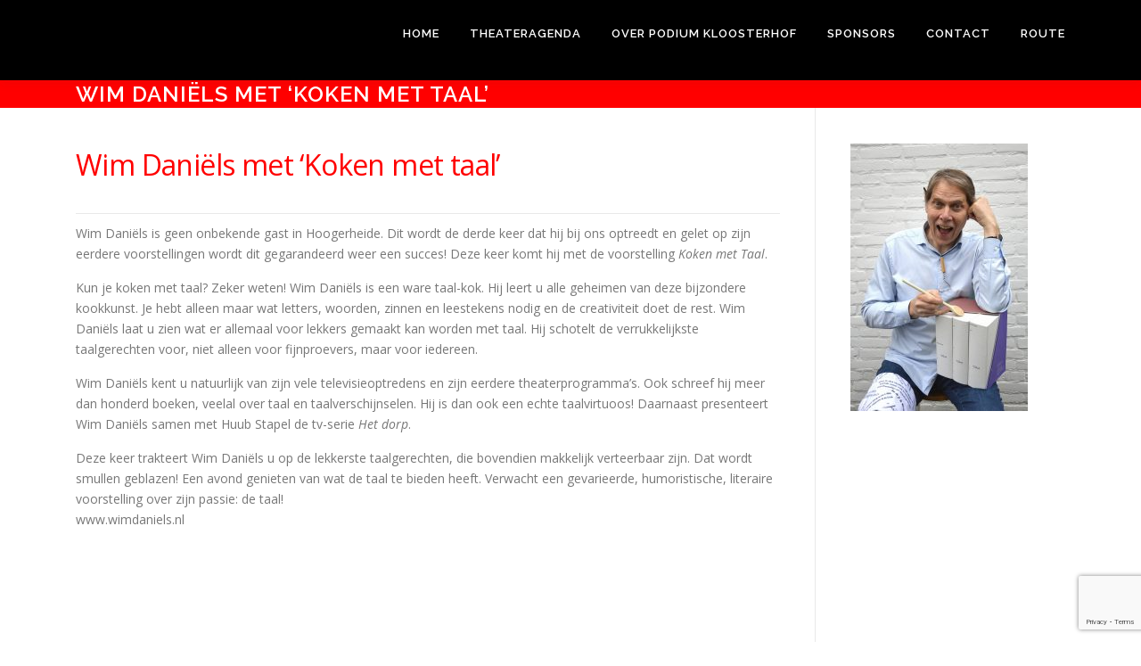

--- FILE ---
content_type: text/html; charset=utf-8
request_url: https://www.google.com/recaptcha/api2/anchor?ar=1&k=6LfRyhMqAAAAALk-umNW7rwePuqrGjhnWPQgnCKI&co=aHR0cHM6Ly93d3cucG9kaXVta2xvb3N0ZXJob2Yubmw6NDQz&hl=en&v=PoyoqOPhxBO7pBk68S4YbpHZ&theme=light&size=invisible&badge=bottomright&anchor-ms=20000&execute-ms=30000&cb=c6vsqjn2pkyj
body_size: 48566
content:
<!DOCTYPE HTML><html dir="ltr" lang="en"><head><meta http-equiv="Content-Type" content="text/html; charset=UTF-8">
<meta http-equiv="X-UA-Compatible" content="IE=edge">
<title>reCAPTCHA</title>
<style type="text/css">
/* cyrillic-ext */
@font-face {
  font-family: 'Roboto';
  font-style: normal;
  font-weight: 400;
  font-stretch: 100%;
  src: url(//fonts.gstatic.com/s/roboto/v48/KFO7CnqEu92Fr1ME7kSn66aGLdTylUAMa3GUBHMdazTgWw.woff2) format('woff2');
  unicode-range: U+0460-052F, U+1C80-1C8A, U+20B4, U+2DE0-2DFF, U+A640-A69F, U+FE2E-FE2F;
}
/* cyrillic */
@font-face {
  font-family: 'Roboto';
  font-style: normal;
  font-weight: 400;
  font-stretch: 100%;
  src: url(//fonts.gstatic.com/s/roboto/v48/KFO7CnqEu92Fr1ME7kSn66aGLdTylUAMa3iUBHMdazTgWw.woff2) format('woff2');
  unicode-range: U+0301, U+0400-045F, U+0490-0491, U+04B0-04B1, U+2116;
}
/* greek-ext */
@font-face {
  font-family: 'Roboto';
  font-style: normal;
  font-weight: 400;
  font-stretch: 100%;
  src: url(//fonts.gstatic.com/s/roboto/v48/KFO7CnqEu92Fr1ME7kSn66aGLdTylUAMa3CUBHMdazTgWw.woff2) format('woff2');
  unicode-range: U+1F00-1FFF;
}
/* greek */
@font-face {
  font-family: 'Roboto';
  font-style: normal;
  font-weight: 400;
  font-stretch: 100%;
  src: url(//fonts.gstatic.com/s/roboto/v48/KFO7CnqEu92Fr1ME7kSn66aGLdTylUAMa3-UBHMdazTgWw.woff2) format('woff2');
  unicode-range: U+0370-0377, U+037A-037F, U+0384-038A, U+038C, U+038E-03A1, U+03A3-03FF;
}
/* math */
@font-face {
  font-family: 'Roboto';
  font-style: normal;
  font-weight: 400;
  font-stretch: 100%;
  src: url(//fonts.gstatic.com/s/roboto/v48/KFO7CnqEu92Fr1ME7kSn66aGLdTylUAMawCUBHMdazTgWw.woff2) format('woff2');
  unicode-range: U+0302-0303, U+0305, U+0307-0308, U+0310, U+0312, U+0315, U+031A, U+0326-0327, U+032C, U+032F-0330, U+0332-0333, U+0338, U+033A, U+0346, U+034D, U+0391-03A1, U+03A3-03A9, U+03B1-03C9, U+03D1, U+03D5-03D6, U+03F0-03F1, U+03F4-03F5, U+2016-2017, U+2034-2038, U+203C, U+2040, U+2043, U+2047, U+2050, U+2057, U+205F, U+2070-2071, U+2074-208E, U+2090-209C, U+20D0-20DC, U+20E1, U+20E5-20EF, U+2100-2112, U+2114-2115, U+2117-2121, U+2123-214F, U+2190, U+2192, U+2194-21AE, U+21B0-21E5, U+21F1-21F2, U+21F4-2211, U+2213-2214, U+2216-22FF, U+2308-230B, U+2310, U+2319, U+231C-2321, U+2336-237A, U+237C, U+2395, U+239B-23B7, U+23D0, U+23DC-23E1, U+2474-2475, U+25AF, U+25B3, U+25B7, U+25BD, U+25C1, U+25CA, U+25CC, U+25FB, U+266D-266F, U+27C0-27FF, U+2900-2AFF, U+2B0E-2B11, U+2B30-2B4C, U+2BFE, U+3030, U+FF5B, U+FF5D, U+1D400-1D7FF, U+1EE00-1EEFF;
}
/* symbols */
@font-face {
  font-family: 'Roboto';
  font-style: normal;
  font-weight: 400;
  font-stretch: 100%;
  src: url(//fonts.gstatic.com/s/roboto/v48/KFO7CnqEu92Fr1ME7kSn66aGLdTylUAMaxKUBHMdazTgWw.woff2) format('woff2');
  unicode-range: U+0001-000C, U+000E-001F, U+007F-009F, U+20DD-20E0, U+20E2-20E4, U+2150-218F, U+2190, U+2192, U+2194-2199, U+21AF, U+21E6-21F0, U+21F3, U+2218-2219, U+2299, U+22C4-22C6, U+2300-243F, U+2440-244A, U+2460-24FF, U+25A0-27BF, U+2800-28FF, U+2921-2922, U+2981, U+29BF, U+29EB, U+2B00-2BFF, U+4DC0-4DFF, U+FFF9-FFFB, U+10140-1018E, U+10190-1019C, U+101A0, U+101D0-101FD, U+102E0-102FB, U+10E60-10E7E, U+1D2C0-1D2D3, U+1D2E0-1D37F, U+1F000-1F0FF, U+1F100-1F1AD, U+1F1E6-1F1FF, U+1F30D-1F30F, U+1F315, U+1F31C, U+1F31E, U+1F320-1F32C, U+1F336, U+1F378, U+1F37D, U+1F382, U+1F393-1F39F, U+1F3A7-1F3A8, U+1F3AC-1F3AF, U+1F3C2, U+1F3C4-1F3C6, U+1F3CA-1F3CE, U+1F3D4-1F3E0, U+1F3ED, U+1F3F1-1F3F3, U+1F3F5-1F3F7, U+1F408, U+1F415, U+1F41F, U+1F426, U+1F43F, U+1F441-1F442, U+1F444, U+1F446-1F449, U+1F44C-1F44E, U+1F453, U+1F46A, U+1F47D, U+1F4A3, U+1F4B0, U+1F4B3, U+1F4B9, U+1F4BB, U+1F4BF, U+1F4C8-1F4CB, U+1F4D6, U+1F4DA, U+1F4DF, U+1F4E3-1F4E6, U+1F4EA-1F4ED, U+1F4F7, U+1F4F9-1F4FB, U+1F4FD-1F4FE, U+1F503, U+1F507-1F50B, U+1F50D, U+1F512-1F513, U+1F53E-1F54A, U+1F54F-1F5FA, U+1F610, U+1F650-1F67F, U+1F687, U+1F68D, U+1F691, U+1F694, U+1F698, U+1F6AD, U+1F6B2, U+1F6B9-1F6BA, U+1F6BC, U+1F6C6-1F6CF, U+1F6D3-1F6D7, U+1F6E0-1F6EA, U+1F6F0-1F6F3, U+1F6F7-1F6FC, U+1F700-1F7FF, U+1F800-1F80B, U+1F810-1F847, U+1F850-1F859, U+1F860-1F887, U+1F890-1F8AD, U+1F8B0-1F8BB, U+1F8C0-1F8C1, U+1F900-1F90B, U+1F93B, U+1F946, U+1F984, U+1F996, U+1F9E9, U+1FA00-1FA6F, U+1FA70-1FA7C, U+1FA80-1FA89, U+1FA8F-1FAC6, U+1FACE-1FADC, U+1FADF-1FAE9, U+1FAF0-1FAF8, U+1FB00-1FBFF;
}
/* vietnamese */
@font-face {
  font-family: 'Roboto';
  font-style: normal;
  font-weight: 400;
  font-stretch: 100%;
  src: url(//fonts.gstatic.com/s/roboto/v48/KFO7CnqEu92Fr1ME7kSn66aGLdTylUAMa3OUBHMdazTgWw.woff2) format('woff2');
  unicode-range: U+0102-0103, U+0110-0111, U+0128-0129, U+0168-0169, U+01A0-01A1, U+01AF-01B0, U+0300-0301, U+0303-0304, U+0308-0309, U+0323, U+0329, U+1EA0-1EF9, U+20AB;
}
/* latin-ext */
@font-face {
  font-family: 'Roboto';
  font-style: normal;
  font-weight: 400;
  font-stretch: 100%;
  src: url(//fonts.gstatic.com/s/roboto/v48/KFO7CnqEu92Fr1ME7kSn66aGLdTylUAMa3KUBHMdazTgWw.woff2) format('woff2');
  unicode-range: U+0100-02BA, U+02BD-02C5, U+02C7-02CC, U+02CE-02D7, U+02DD-02FF, U+0304, U+0308, U+0329, U+1D00-1DBF, U+1E00-1E9F, U+1EF2-1EFF, U+2020, U+20A0-20AB, U+20AD-20C0, U+2113, U+2C60-2C7F, U+A720-A7FF;
}
/* latin */
@font-face {
  font-family: 'Roboto';
  font-style: normal;
  font-weight: 400;
  font-stretch: 100%;
  src: url(//fonts.gstatic.com/s/roboto/v48/KFO7CnqEu92Fr1ME7kSn66aGLdTylUAMa3yUBHMdazQ.woff2) format('woff2');
  unicode-range: U+0000-00FF, U+0131, U+0152-0153, U+02BB-02BC, U+02C6, U+02DA, U+02DC, U+0304, U+0308, U+0329, U+2000-206F, U+20AC, U+2122, U+2191, U+2193, U+2212, U+2215, U+FEFF, U+FFFD;
}
/* cyrillic-ext */
@font-face {
  font-family: 'Roboto';
  font-style: normal;
  font-weight: 500;
  font-stretch: 100%;
  src: url(//fonts.gstatic.com/s/roboto/v48/KFO7CnqEu92Fr1ME7kSn66aGLdTylUAMa3GUBHMdazTgWw.woff2) format('woff2');
  unicode-range: U+0460-052F, U+1C80-1C8A, U+20B4, U+2DE0-2DFF, U+A640-A69F, U+FE2E-FE2F;
}
/* cyrillic */
@font-face {
  font-family: 'Roboto';
  font-style: normal;
  font-weight: 500;
  font-stretch: 100%;
  src: url(//fonts.gstatic.com/s/roboto/v48/KFO7CnqEu92Fr1ME7kSn66aGLdTylUAMa3iUBHMdazTgWw.woff2) format('woff2');
  unicode-range: U+0301, U+0400-045F, U+0490-0491, U+04B0-04B1, U+2116;
}
/* greek-ext */
@font-face {
  font-family: 'Roboto';
  font-style: normal;
  font-weight: 500;
  font-stretch: 100%;
  src: url(//fonts.gstatic.com/s/roboto/v48/KFO7CnqEu92Fr1ME7kSn66aGLdTylUAMa3CUBHMdazTgWw.woff2) format('woff2');
  unicode-range: U+1F00-1FFF;
}
/* greek */
@font-face {
  font-family: 'Roboto';
  font-style: normal;
  font-weight: 500;
  font-stretch: 100%;
  src: url(//fonts.gstatic.com/s/roboto/v48/KFO7CnqEu92Fr1ME7kSn66aGLdTylUAMa3-UBHMdazTgWw.woff2) format('woff2');
  unicode-range: U+0370-0377, U+037A-037F, U+0384-038A, U+038C, U+038E-03A1, U+03A3-03FF;
}
/* math */
@font-face {
  font-family: 'Roboto';
  font-style: normal;
  font-weight: 500;
  font-stretch: 100%;
  src: url(//fonts.gstatic.com/s/roboto/v48/KFO7CnqEu92Fr1ME7kSn66aGLdTylUAMawCUBHMdazTgWw.woff2) format('woff2');
  unicode-range: U+0302-0303, U+0305, U+0307-0308, U+0310, U+0312, U+0315, U+031A, U+0326-0327, U+032C, U+032F-0330, U+0332-0333, U+0338, U+033A, U+0346, U+034D, U+0391-03A1, U+03A3-03A9, U+03B1-03C9, U+03D1, U+03D5-03D6, U+03F0-03F1, U+03F4-03F5, U+2016-2017, U+2034-2038, U+203C, U+2040, U+2043, U+2047, U+2050, U+2057, U+205F, U+2070-2071, U+2074-208E, U+2090-209C, U+20D0-20DC, U+20E1, U+20E5-20EF, U+2100-2112, U+2114-2115, U+2117-2121, U+2123-214F, U+2190, U+2192, U+2194-21AE, U+21B0-21E5, U+21F1-21F2, U+21F4-2211, U+2213-2214, U+2216-22FF, U+2308-230B, U+2310, U+2319, U+231C-2321, U+2336-237A, U+237C, U+2395, U+239B-23B7, U+23D0, U+23DC-23E1, U+2474-2475, U+25AF, U+25B3, U+25B7, U+25BD, U+25C1, U+25CA, U+25CC, U+25FB, U+266D-266F, U+27C0-27FF, U+2900-2AFF, U+2B0E-2B11, U+2B30-2B4C, U+2BFE, U+3030, U+FF5B, U+FF5D, U+1D400-1D7FF, U+1EE00-1EEFF;
}
/* symbols */
@font-face {
  font-family: 'Roboto';
  font-style: normal;
  font-weight: 500;
  font-stretch: 100%;
  src: url(//fonts.gstatic.com/s/roboto/v48/KFO7CnqEu92Fr1ME7kSn66aGLdTylUAMaxKUBHMdazTgWw.woff2) format('woff2');
  unicode-range: U+0001-000C, U+000E-001F, U+007F-009F, U+20DD-20E0, U+20E2-20E4, U+2150-218F, U+2190, U+2192, U+2194-2199, U+21AF, U+21E6-21F0, U+21F3, U+2218-2219, U+2299, U+22C4-22C6, U+2300-243F, U+2440-244A, U+2460-24FF, U+25A0-27BF, U+2800-28FF, U+2921-2922, U+2981, U+29BF, U+29EB, U+2B00-2BFF, U+4DC0-4DFF, U+FFF9-FFFB, U+10140-1018E, U+10190-1019C, U+101A0, U+101D0-101FD, U+102E0-102FB, U+10E60-10E7E, U+1D2C0-1D2D3, U+1D2E0-1D37F, U+1F000-1F0FF, U+1F100-1F1AD, U+1F1E6-1F1FF, U+1F30D-1F30F, U+1F315, U+1F31C, U+1F31E, U+1F320-1F32C, U+1F336, U+1F378, U+1F37D, U+1F382, U+1F393-1F39F, U+1F3A7-1F3A8, U+1F3AC-1F3AF, U+1F3C2, U+1F3C4-1F3C6, U+1F3CA-1F3CE, U+1F3D4-1F3E0, U+1F3ED, U+1F3F1-1F3F3, U+1F3F5-1F3F7, U+1F408, U+1F415, U+1F41F, U+1F426, U+1F43F, U+1F441-1F442, U+1F444, U+1F446-1F449, U+1F44C-1F44E, U+1F453, U+1F46A, U+1F47D, U+1F4A3, U+1F4B0, U+1F4B3, U+1F4B9, U+1F4BB, U+1F4BF, U+1F4C8-1F4CB, U+1F4D6, U+1F4DA, U+1F4DF, U+1F4E3-1F4E6, U+1F4EA-1F4ED, U+1F4F7, U+1F4F9-1F4FB, U+1F4FD-1F4FE, U+1F503, U+1F507-1F50B, U+1F50D, U+1F512-1F513, U+1F53E-1F54A, U+1F54F-1F5FA, U+1F610, U+1F650-1F67F, U+1F687, U+1F68D, U+1F691, U+1F694, U+1F698, U+1F6AD, U+1F6B2, U+1F6B9-1F6BA, U+1F6BC, U+1F6C6-1F6CF, U+1F6D3-1F6D7, U+1F6E0-1F6EA, U+1F6F0-1F6F3, U+1F6F7-1F6FC, U+1F700-1F7FF, U+1F800-1F80B, U+1F810-1F847, U+1F850-1F859, U+1F860-1F887, U+1F890-1F8AD, U+1F8B0-1F8BB, U+1F8C0-1F8C1, U+1F900-1F90B, U+1F93B, U+1F946, U+1F984, U+1F996, U+1F9E9, U+1FA00-1FA6F, U+1FA70-1FA7C, U+1FA80-1FA89, U+1FA8F-1FAC6, U+1FACE-1FADC, U+1FADF-1FAE9, U+1FAF0-1FAF8, U+1FB00-1FBFF;
}
/* vietnamese */
@font-face {
  font-family: 'Roboto';
  font-style: normal;
  font-weight: 500;
  font-stretch: 100%;
  src: url(//fonts.gstatic.com/s/roboto/v48/KFO7CnqEu92Fr1ME7kSn66aGLdTylUAMa3OUBHMdazTgWw.woff2) format('woff2');
  unicode-range: U+0102-0103, U+0110-0111, U+0128-0129, U+0168-0169, U+01A0-01A1, U+01AF-01B0, U+0300-0301, U+0303-0304, U+0308-0309, U+0323, U+0329, U+1EA0-1EF9, U+20AB;
}
/* latin-ext */
@font-face {
  font-family: 'Roboto';
  font-style: normal;
  font-weight: 500;
  font-stretch: 100%;
  src: url(//fonts.gstatic.com/s/roboto/v48/KFO7CnqEu92Fr1ME7kSn66aGLdTylUAMa3KUBHMdazTgWw.woff2) format('woff2');
  unicode-range: U+0100-02BA, U+02BD-02C5, U+02C7-02CC, U+02CE-02D7, U+02DD-02FF, U+0304, U+0308, U+0329, U+1D00-1DBF, U+1E00-1E9F, U+1EF2-1EFF, U+2020, U+20A0-20AB, U+20AD-20C0, U+2113, U+2C60-2C7F, U+A720-A7FF;
}
/* latin */
@font-face {
  font-family: 'Roboto';
  font-style: normal;
  font-weight: 500;
  font-stretch: 100%;
  src: url(//fonts.gstatic.com/s/roboto/v48/KFO7CnqEu92Fr1ME7kSn66aGLdTylUAMa3yUBHMdazQ.woff2) format('woff2');
  unicode-range: U+0000-00FF, U+0131, U+0152-0153, U+02BB-02BC, U+02C6, U+02DA, U+02DC, U+0304, U+0308, U+0329, U+2000-206F, U+20AC, U+2122, U+2191, U+2193, U+2212, U+2215, U+FEFF, U+FFFD;
}
/* cyrillic-ext */
@font-face {
  font-family: 'Roboto';
  font-style: normal;
  font-weight: 900;
  font-stretch: 100%;
  src: url(//fonts.gstatic.com/s/roboto/v48/KFO7CnqEu92Fr1ME7kSn66aGLdTylUAMa3GUBHMdazTgWw.woff2) format('woff2');
  unicode-range: U+0460-052F, U+1C80-1C8A, U+20B4, U+2DE0-2DFF, U+A640-A69F, U+FE2E-FE2F;
}
/* cyrillic */
@font-face {
  font-family: 'Roboto';
  font-style: normal;
  font-weight: 900;
  font-stretch: 100%;
  src: url(//fonts.gstatic.com/s/roboto/v48/KFO7CnqEu92Fr1ME7kSn66aGLdTylUAMa3iUBHMdazTgWw.woff2) format('woff2');
  unicode-range: U+0301, U+0400-045F, U+0490-0491, U+04B0-04B1, U+2116;
}
/* greek-ext */
@font-face {
  font-family: 'Roboto';
  font-style: normal;
  font-weight: 900;
  font-stretch: 100%;
  src: url(//fonts.gstatic.com/s/roboto/v48/KFO7CnqEu92Fr1ME7kSn66aGLdTylUAMa3CUBHMdazTgWw.woff2) format('woff2');
  unicode-range: U+1F00-1FFF;
}
/* greek */
@font-face {
  font-family: 'Roboto';
  font-style: normal;
  font-weight: 900;
  font-stretch: 100%;
  src: url(//fonts.gstatic.com/s/roboto/v48/KFO7CnqEu92Fr1ME7kSn66aGLdTylUAMa3-UBHMdazTgWw.woff2) format('woff2');
  unicode-range: U+0370-0377, U+037A-037F, U+0384-038A, U+038C, U+038E-03A1, U+03A3-03FF;
}
/* math */
@font-face {
  font-family: 'Roboto';
  font-style: normal;
  font-weight: 900;
  font-stretch: 100%;
  src: url(//fonts.gstatic.com/s/roboto/v48/KFO7CnqEu92Fr1ME7kSn66aGLdTylUAMawCUBHMdazTgWw.woff2) format('woff2');
  unicode-range: U+0302-0303, U+0305, U+0307-0308, U+0310, U+0312, U+0315, U+031A, U+0326-0327, U+032C, U+032F-0330, U+0332-0333, U+0338, U+033A, U+0346, U+034D, U+0391-03A1, U+03A3-03A9, U+03B1-03C9, U+03D1, U+03D5-03D6, U+03F0-03F1, U+03F4-03F5, U+2016-2017, U+2034-2038, U+203C, U+2040, U+2043, U+2047, U+2050, U+2057, U+205F, U+2070-2071, U+2074-208E, U+2090-209C, U+20D0-20DC, U+20E1, U+20E5-20EF, U+2100-2112, U+2114-2115, U+2117-2121, U+2123-214F, U+2190, U+2192, U+2194-21AE, U+21B0-21E5, U+21F1-21F2, U+21F4-2211, U+2213-2214, U+2216-22FF, U+2308-230B, U+2310, U+2319, U+231C-2321, U+2336-237A, U+237C, U+2395, U+239B-23B7, U+23D0, U+23DC-23E1, U+2474-2475, U+25AF, U+25B3, U+25B7, U+25BD, U+25C1, U+25CA, U+25CC, U+25FB, U+266D-266F, U+27C0-27FF, U+2900-2AFF, U+2B0E-2B11, U+2B30-2B4C, U+2BFE, U+3030, U+FF5B, U+FF5D, U+1D400-1D7FF, U+1EE00-1EEFF;
}
/* symbols */
@font-face {
  font-family: 'Roboto';
  font-style: normal;
  font-weight: 900;
  font-stretch: 100%;
  src: url(//fonts.gstatic.com/s/roboto/v48/KFO7CnqEu92Fr1ME7kSn66aGLdTylUAMaxKUBHMdazTgWw.woff2) format('woff2');
  unicode-range: U+0001-000C, U+000E-001F, U+007F-009F, U+20DD-20E0, U+20E2-20E4, U+2150-218F, U+2190, U+2192, U+2194-2199, U+21AF, U+21E6-21F0, U+21F3, U+2218-2219, U+2299, U+22C4-22C6, U+2300-243F, U+2440-244A, U+2460-24FF, U+25A0-27BF, U+2800-28FF, U+2921-2922, U+2981, U+29BF, U+29EB, U+2B00-2BFF, U+4DC0-4DFF, U+FFF9-FFFB, U+10140-1018E, U+10190-1019C, U+101A0, U+101D0-101FD, U+102E0-102FB, U+10E60-10E7E, U+1D2C0-1D2D3, U+1D2E0-1D37F, U+1F000-1F0FF, U+1F100-1F1AD, U+1F1E6-1F1FF, U+1F30D-1F30F, U+1F315, U+1F31C, U+1F31E, U+1F320-1F32C, U+1F336, U+1F378, U+1F37D, U+1F382, U+1F393-1F39F, U+1F3A7-1F3A8, U+1F3AC-1F3AF, U+1F3C2, U+1F3C4-1F3C6, U+1F3CA-1F3CE, U+1F3D4-1F3E0, U+1F3ED, U+1F3F1-1F3F3, U+1F3F5-1F3F7, U+1F408, U+1F415, U+1F41F, U+1F426, U+1F43F, U+1F441-1F442, U+1F444, U+1F446-1F449, U+1F44C-1F44E, U+1F453, U+1F46A, U+1F47D, U+1F4A3, U+1F4B0, U+1F4B3, U+1F4B9, U+1F4BB, U+1F4BF, U+1F4C8-1F4CB, U+1F4D6, U+1F4DA, U+1F4DF, U+1F4E3-1F4E6, U+1F4EA-1F4ED, U+1F4F7, U+1F4F9-1F4FB, U+1F4FD-1F4FE, U+1F503, U+1F507-1F50B, U+1F50D, U+1F512-1F513, U+1F53E-1F54A, U+1F54F-1F5FA, U+1F610, U+1F650-1F67F, U+1F687, U+1F68D, U+1F691, U+1F694, U+1F698, U+1F6AD, U+1F6B2, U+1F6B9-1F6BA, U+1F6BC, U+1F6C6-1F6CF, U+1F6D3-1F6D7, U+1F6E0-1F6EA, U+1F6F0-1F6F3, U+1F6F7-1F6FC, U+1F700-1F7FF, U+1F800-1F80B, U+1F810-1F847, U+1F850-1F859, U+1F860-1F887, U+1F890-1F8AD, U+1F8B0-1F8BB, U+1F8C0-1F8C1, U+1F900-1F90B, U+1F93B, U+1F946, U+1F984, U+1F996, U+1F9E9, U+1FA00-1FA6F, U+1FA70-1FA7C, U+1FA80-1FA89, U+1FA8F-1FAC6, U+1FACE-1FADC, U+1FADF-1FAE9, U+1FAF0-1FAF8, U+1FB00-1FBFF;
}
/* vietnamese */
@font-face {
  font-family: 'Roboto';
  font-style: normal;
  font-weight: 900;
  font-stretch: 100%;
  src: url(//fonts.gstatic.com/s/roboto/v48/KFO7CnqEu92Fr1ME7kSn66aGLdTylUAMa3OUBHMdazTgWw.woff2) format('woff2');
  unicode-range: U+0102-0103, U+0110-0111, U+0128-0129, U+0168-0169, U+01A0-01A1, U+01AF-01B0, U+0300-0301, U+0303-0304, U+0308-0309, U+0323, U+0329, U+1EA0-1EF9, U+20AB;
}
/* latin-ext */
@font-face {
  font-family: 'Roboto';
  font-style: normal;
  font-weight: 900;
  font-stretch: 100%;
  src: url(//fonts.gstatic.com/s/roboto/v48/KFO7CnqEu92Fr1ME7kSn66aGLdTylUAMa3KUBHMdazTgWw.woff2) format('woff2');
  unicode-range: U+0100-02BA, U+02BD-02C5, U+02C7-02CC, U+02CE-02D7, U+02DD-02FF, U+0304, U+0308, U+0329, U+1D00-1DBF, U+1E00-1E9F, U+1EF2-1EFF, U+2020, U+20A0-20AB, U+20AD-20C0, U+2113, U+2C60-2C7F, U+A720-A7FF;
}
/* latin */
@font-face {
  font-family: 'Roboto';
  font-style: normal;
  font-weight: 900;
  font-stretch: 100%;
  src: url(//fonts.gstatic.com/s/roboto/v48/KFO7CnqEu92Fr1ME7kSn66aGLdTylUAMa3yUBHMdazQ.woff2) format('woff2');
  unicode-range: U+0000-00FF, U+0131, U+0152-0153, U+02BB-02BC, U+02C6, U+02DA, U+02DC, U+0304, U+0308, U+0329, U+2000-206F, U+20AC, U+2122, U+2191, U+2193, U+2212, U+2215, U+FEFF, U+FFFD;
}

</style>
<link rel="stylesheet" type="text/css" href="https://www.gstatic.com/recaptcha/releases/PoyoqOPhxBO7pBk68S4YbpHZ/styles__ltr.css">
<script nonce="QCteQHsQed7_BdoNQ8Ifzw" type="text/javascript">window['__recaptcha_api'] = 'https://www.google.com/recaptcha/api2/';</script>
<script type="text/javascript" src="https://www.gstatic.com/recaptcha/releases/PoyoqOPhxBO7pBk68S4YbpHZ/recaptcha__en.js" nonce="QCteQHsQed7_BdoNQ8Ifzw">
      
    </script></head>
<body><div id="rc-anchor-alert" class="rc-anchor-alert"></div>
<input type="hidden" id="recaptcha-token" value="[base64]">
<script type="text/javascript" nonce="QCteQHsQed7_BdoNQ8Ifzw">
      recaptcha.anchor.Main.init("[\x22ainput\x22,[\x22bgdata\x22,\x22\x22,\[base64]/[base64]/[base64]/ZyhXLGgpOnEoW04sMjEsbF0sVywwKSxoKSxmYWxzZSxmYWxzZSl9Y2F0Y2goayl7RygzNTgsVyk/[base64]/[base64]/[base64]/[base64]/[base64]/[base64]/[base64]/bmV3IEJbT10oRFswXSk6dz09Mj9uZXcgQltPXShEWzBdLERbMV0pOnc9PTM/bmV3IEJbT10oRFswXSxEWzFdLERbMl0pOnc9PTQ/[base64]/[base64]/[base64]/[base64]/[base64]\\u003d\x22,\[base64]\x22,\x22w7fDumlrCTxKB8Omw618MMOQfQMpF3Q7XMKnRcOjwqEQw4c4woNvU8OiOMK0A8OyW03CpjNJw69sw4vCvMKrWQpHRsKbwrA4FWHDtn7ChibDqzBlLDDCvC8xS8KyEsKtXVvCk8KTwpHCkkrDhcOyw7RZdCpfwrhMw6DCr2BPw7zDlHoxYTTDpsK/MjRjw4hFwrc3w4nCnwJBwoTDjsKpBgwFEzByw6UMwrLDhRA9dMOMTC4Uw7PCo8OGZcO/[base64]/w74Pw4DDmcOqw7TCtVDCv8O5w7Q0ECTDlMOYcTJ4AcKIw68lw7cJPRROwrM9wqJGYQrDmwM7PMKNG8OQQ8KZwo8Tw4QSwpvDv2ZoQFfDoUcfw5RZEyhxGsKfw6bDoxMJamvCp1/CsMOXPcO2w7DDlMOqUjAUFz9aTC/DlGXCkWHDmwkiw7tEw4ZQwrFDXjkjP8K/cRpkw6R4KDDChcKYG3bCosOySMKrZMOSwoLCp8Kyw4c6w5dDwoA0a8OiVcKRw73DoMOdwpYnCcKDw4hQwrXCusO+IcOmwoh2wqsecklyChsjwp3CpcK+U8K5w5Yxw67DnMKOFsO3w4rCnR7CmTfDtyY6wpEmG8O5wrPDs8K0w4XDqBLDkzY/E8KJRwVKw4HDh8KvbMO7w6xpw7JWwo/DiXbDgcOlH8Ocb1hQwqZOw68XR042wqxxw7TCjAc6w65iYsOCwrjDncOkwp5Yd8O+QT5Pwp8lecO6w5PDhzPDtn0tFAdZwrQtwqXDucKrw63DucKNw7TDssK3ZMOlwrfDhEIQB8KCUcKxwoNiw5bDrMOxbFjDpcOJHBXCusOofMOwBS9lw73CgjPDgEnDk8KBw5/DisK1T0ZhLsOmw6B6SURAwpvDpx47ccKaw6HCrsKyFWzDkSxtYSfCgg7Dg8K3wpDCvyfCoMKfw6fCgUXCkDLDl0EzT8ORBH0wJ2nDki9qYW4Mwo/CucOkAFNAazfCncO8wp8nCzwAVjvCnsOBwo3DksKDw4TCoDjDrMORw4nCqFZmwojDpcOkwoXCpsK/[base64]/DvQBcEcKeLg/CshvDr8Osw4HCny98QXzCvFnDhMK2I8Kcw5rDkBzCuXrCgg5Aw6vCtsO2R3TCrSASWz/DvsO6WMO2AFzDmD/DqcKYRsK0NsOyw6rDnGM3w7TDqsK/OTg5w4PDjzTDlEB9wopxwovDl2FADQPCoDLCoAUqIFfDvTTDpkvCnTjDnCUmPlhof1/DmSwuKUgAwqBWdcOPcWwEakDCr3AywpVtccOGJMOkVX5faMOAwrbCrn8xacK/XMO5RMOgw4I/w4V7w7jCmEgUw4RLwrXDoi7CvcO6PkjCnTU1w6LCssO0w7Brwq1zw4JlE8Kpw4hjwrfDi0rDm34STTtTwpfCo8KqfMOEP8OLW8KOw73Ctm3CmkbCtsKfSl02cn7DlG10HcKDCy5+AcKYD8KScnMNNSM/[base64]/cBPCmsKuUBNFw5LDpknDrirCpkpDw7HCi8O4wpHDv29Jw6N9EMOTMcOJwoLCjsOKd8O7ecKNw5bCt8KaO8K7fMOCK8K9w5jCnsK/w6BRwr3DkzFgw6YkwoVHw7x+wp3CnSXCuyHCkcOCwqzDhDwwwoDCvcKjM3ZDw5bDoULCunTDmz7DnjNFwpVTwqgPw6sXTwZKXyFjZMOLGsKDwqIJw43CtXdjNxguw5nCrcObK8O1R1Muwr/DtMKRw7PDhcOrwpkMw5nDlMOhCcKYw7/CjsOGThYDwpvCmTHCnjXCq2fCgz/CjCjCq1INd3M6wqVjwqTDg2dIwoXCi8ObwrTDpcOewrk1wo0IMcOPwqd3KHUEw75RGsOjwotzw70mKEYOw7ABcyPCqsOFEgJswo/DlQDDmMKkwq/CiMK/wpTDhcKIIsKrcMK/wowPLTJuKA/CscKZYsOEacKRAcKWw63DliLCjA3DnnB3SGheNcKacCnCpSTDlnLDssO/E8OxBcOfwpYUbH7DsMOew4bDj8K9KcKewpBvw6LDuG3CvARxFnxSwqfDhMOjw5/[base64]/[base64]/CmMOmw70xwqbDhCJMwrHCm2E7w4rDv8OJIV7Ds8Ohwp8Jw53DsyrCklTDicKGwotjwpfClmbDscO9w45Nd8OuTjbDvMKzw4JIA8KmPMK6wq5jw6guJMOuwopPw707DVTCgB8TwrtXWj7DgzdTJQrCpjLCmFQnwpEaw5XDv0xeRMOZf8K/Ax3DuMOBwpLCr3BQwo/[base64]/DhMK6w6DCvFgxw6rCsHlNYcK/wqwYN8KCMB02RMOUwoPDq8Kxw6rDpHrCnsK1w5rDv1rDuEDDnhzDkMKvABXDqy/DjjnDsBN6wpZ3wotYwqHDlic7wp/CjH1Pw5nDkDjCrhTCujTDuMKWw4IOw6rDgsK0FgjDu1/CggB6JCXDrsOXwpLDo8ObFcKpwq5nwovDhzkKw5zCuXp/OMKJw5/CtcKJGcKUwpQGwoHDkMO5d8KawqvCqiLCmcONN1lBDVZKw4PCqDnDlsK+wqJVw7XCisKlw6LCmMK2w453GSAww48bwp5qCi4ZRMKwA0/CgFN5cMOew6Ixw4RQwpvClS3CnMKfb3PDscKOw6Nmw5wNRMKtw7rCmnRsGsOOwrdEbWDCmwl1w5rDvjzDicKmMcKJDMKnKMOAw7VhwoTCusOxPcOmwo7CtcKVDns3woMfwqPDg8O6QMO2wqt/w4HDmsKOwpsPW0DCscK8ecOoNsOJZHpGw7B1cC5lwrfDmsKHw7xnX8O7EcOnLMK1wpLDkljCtRxRw7LDtcOsw5HDnznCokYaw60GTmLCjWlkG8Omw5p4wrjDkcKAfFVBLMKTVsKxwoTDg8Ojw6vCjcOUdBDDnsOSbMKxw4bDiAvCjsKXCWpuwqEdw6/DvsKMw6MiAcKYclfDrMKZw5bCrkfDqMKWbMKLwoB1KwcGVQ5qGxZCwrTDtMKOX0hGw7nDjzwiwoVqcMKDw63CrMKqw7fCumImXDtSbQ9hS3FGw6/CgSswIcOWw5cPwq7CuSdAU8KJAcKJQcOGwqTClsOGBHh0d1rDgUUta8O2FX3DmhMRwrXCtMOAZMKaw6zDj13CusKqwqFLwqx5F8KTw7rDjMOmwr95w7jDhsK3wqXDswjCkjjCmHPCq8OIw5fDsTPCh8Oxw5TDgMKTeXRHw6olw41/McO2USDDs8K4dDXDoMOFA07Cv0XCu8KtAcK5f0Ikw4nCr1QSwqszwoUDw5DCsAzDscKYL8KLw5w5YSUIC8OLSsKrPFrCoX5Kw6ZAYmJ1w4PCtsKFQnvCoXPCmcKzAVXDmsOFaA93HsKcw5DCojFdw5bDoMKKw4PCtQ8oVMOweAAcdyY6w70vT3ldR8KcwptJP0V/U0nDu8KSw7HCnMKVw4R0ZzUvwo/CiD3ClxrDhsOdwpM6GMKlEHpAw6FVP8KLwp47IMOlw58Cwo3DuRbCvsOnFcOQc8KbAMOIUcKaScOwwpwQHCvDnSnCsyMiwoA2woQpP0VnEcK6P8OSLcOzK8OpM8O5woHCp33CgcK7wosqWsOLDsK1wrt7dcKwSsOrw67Dkh4XwpQoTj/DlsKmTMO/KcOJwr90w5TCr8OfHxZbd8KeJsKfcsKRITRbbcKAw7DChznDssOOwo1ZAMK5OX40T8OGwo7ChcOjTcO7w7gpCMONw4pYf1fDg1/[base64]/[base64]/ZxIfw5UJbsOtwqdvTsOGAsOqw5xsBWBnwqTDocOZSBfDmsKZw7VYw7zDpsKTw4jCrUfCvMOFwrJMFMKSWkPCr8OKw47DjwJTKcOlw7Z/wpHDnxszw6rDtsKhw7zDg8Kqw6MHw4TClMKawp5GBl1oUk8iQRTCrCVlNUcgJg4gwrA1w4BuUsOnw6MWHBzDr8OYEsKcwqgzw7sjw5/CnsK2YxJtIBDDlk4Dw57DkwMww6DDmMOQa8OqKhnDr8OFVXfDiUQQbEzDsMKTwqsZSsO1w58vw4Jswql4w6PDqMKQZsO6wrUZw6wERsOuP8K4wrTCvcKZFnYJw7TClEhmdkVfEMKocjsowrPDolvDgjVfT8ORZMKVbmbCpBTDn8OKw6jCv8Oiw6A7B13CkCl/wpt7CBoLGsKoOkF1O3bCnCw5YkFBfXliXnhaMAzDri0LXMKdwrpXw6vDp8KrDsOyw6MWw6d5aX/CkMOHwrocGw/CpQZowofDjcKkDcOYwqp2LcKJwrHDlMK2w6XDgxzCqsKfw5tTc0zDicKZd8OHIMOmW1YUKhARMA7CjsOCw7LChCPCt8K2wrVxBMO7w4piSMKGWMOnbcOlOE3CvgTDpMOvSU/Cn8KFQ1AbU8O/MQp1FsOTAyzCvcKEw7cjwo7Cu8KbwoVvwpAYwq7CvEvDsGbCrcKdH8KXDzXCqsKRUhvDqMKwLsOhw7M/[base64]/w6UrOlpyLwEqFcOLw4F2w7kLw6/Duixpw4wiw5Z8wqA9wpXCk8KjL8OMAVZOC8KBwqB9CMKcw6XDl8KKw7FMCsOjwqpQcUYFYcOecBrCm8OswrVDw6J2w6TCu8O3DsKIQVvDh8Ofw6s7cMOpBHlfJ8OOGQUqLXpCeMKFbm/CnR7Cojp0Dm7Co0MYwolSwoYDw4jDrMKAwo/CvcK+S8OHKSvDlgzDlycUesKcbMKZFQwpw63DqydDfMKWw6A5wrM1woRAwrEQw7LDqsOCbsKfSMO9dzA8wqtjw6IOw7rDlm82GXDDh1BAJFBvw59/PDExwo1YZzvDr8KPPTkiMWoJw6XCm0ZLfMKQw7AIw5zDqsOLExVvw4DDljkuw7g4G1LCgUZvcMOnw75zwrXCosO2CcO4MSLCumo6wpTDr8KedXEAw4vCol5Uw4zCggbDt8OPwpMZIcK8wo1FT8KyIxfDtSt3wptMw6IOwq/CkyzDo8KCJXPDpw7DnwzDtgTChlx8woUiRVbCgT/CrhABdcKVw6HDmcKkES3DoURYw5jDmcOjw6lyYm/CssKEe8KJZsOCwoBhAj7Cj8KqKjzDh8KsCXsRV8O/[base64]/DrhEpDAjCu8K/wqNRDMKSRHHDk8KkE0AuwpJ2w7fDjlfCrW5AEA/CjsKuLcOYwroFalYkGgcCWMKqw6EKAcOaL8OYdDJdwq/DhsKLwq4eBWTCqCLCmMKoNxpwQcKqSkHCgH/DrFF1Tjkkw7HCs8KCw4nCnWLCpcK1wowrKMK8w5DCkljCtsK6Q8Khw7k4NsKcw6jDvX7CvD7DisKqwrzCryTDr8K9U8O3wrTDlUEZRcKWw59PYcOedCp3X8KUwqQxwqBmwr/Dk3cmwq7DgV5pQlUDFMKLLilHFnTCuXYISQ1wMjU2SgjDlRTDn1LCnizClsKxLVzDphnDr1Vjw5fDhiEiwpw1w6TDslfDtnlJf2HCgFIiwqTDhUjDu8O1MUrDsmlawpBYOWHCvMKhw6lfw7XCnAYyLhQKwokfesO/MXfCvMODw4YXW8ODAcKXw7gowox6wp8cw7bCmMKLfBPChTjDoMOreMKiwrwiw5LDi8KGwqjDvi7DggLDtTwsLMKiwp8Twrs6w5RycMOZWcOMwp3DocO/Rw3CtXrDiMOrw4LCpHrCscKWwql3wo1dwo0RwoVQc8O9X3bChMOzIWVTMMKfw4pbPFUcw5lzwqTDgXEefcKXwrd4w59QMsKSBsKNwojCgcKjSFjDpADCmwLChsOtNcO7w4IGLn/CsgHCscOywoDCtMKtw5nCtn7CgsOnwq/Dq8OXwojCm8OoQsKJU2gPaTzCjcO3w5rDsgBgHhF6NsO6PwQXwprDtR3DssOUwqjDucOHw4/CvRbDqy5XwqXCnCXDlmMJw6jClMKIV8Kcw57Ck8OGwpoLwq1cw6LClQMCw5JGw5V/[base64]/b8OBwoUOw5bCvMKIw4V/w6RoawpzNsOUw5prwr0/W3bDsMKYOhk+wqgzLVnDiMKaw55TIsOcwqPDiTYxwptrw4HCsGHDiG1iw4TDij0zH0doXyhvWMKGwosNwoxsA8O0wrUOwrdHZF/Ck8Kow4Zew5d5DMOswpnDnj5RwpjDuH7Di3p6ElYYw5YlbcK6CMKYw54Yw7ApMsOhw7zCsWXCnzLCssKpw6HCvcO9VQ/DjTDCmSlywqslw6tsOiwHwpDDv8OHBFZ2YMOBw4h0DlAnwpxlEDfCr3puW8OfwpIKwrpHe8Oxd8KvdQY9w47Dgw1XDwEkX8O8wrkgccKfwovCq1E/[base64]/[base64]/DvQrDhsKAw6TCscOiw4TChxw3b8K8T8K8woBsJMKcwqPDq8KQCMK6cMOFw7jDnUI7w61ww67DhcKnCsOEDGvCr8KFwotTw5HDhsO7wpvDlGQCw7/DvsKuw5Elwo7CtFFMwqxKBcORwobClsKEHz7DhMOrw4lIQsO/d8Ofwp7DnnfCgH5tw5LCiyYnw7hfHcObw7w8T8OtcMOZCFkww7loUcOtf8KUKsKtU8KyesKRSl1Wwod2w57DnsKbwrPCvMORHsOpTsKlV8KHwrvDniYtHcO0JcK/[base64]/[base64]/DiUvCvMKGwrMoUMKUV0jCmnRaOTvCu8Kiw445wrcrZcO1wql7woDCk8Opw4IJwpzCjsKHw4jCkELDhhkOwoDDkwvCnR4fVXZGXFILwrRMXsOWwpVXw7g0wrTCshDDtVsXXylcwozCv8ORBFguwozCp8Oww5vCqcOcfBfCucKHFVTCihvCgVDDpMO9wqjCg3Z/wqFhSTRYFMOCMjbDhXgYAlrDqMKIw5DDlsKwc2XDlMOBw5ZzecKcw7jDp8K5wrnCp8KtKMO3wpZaw7YYwrvCj8O2wo/Dp8KPwojDpsKPwo/CuhtuEz/CtsOWQsKmfmV2wpBewprCmsKxw6zDjDzCkMK3woLDgSNmb0gpCm3CsWvDpsOww4J+wqgsF8KPwqXDg8ObwoEIw71Hw6Y4wo9lw6ZINMO9C8KtFsKNYMODwp1uGcOXU8OWwoPDoi/Ck8OyV3DCtMKzw7hnwpl5WElRc3PDiH4QwojCn8OCP3sDwojCuA/CqyNXWMKNR01XZjsCF8OyeEVKL8OHIsO/Al/DncO5cn7DsMKbw4lSP23CmcK5wrrDsULDr0XDlEVQwr3ChMKJKcOId8K/Z07DtsOAPcOQw7jChUnDuil9w6HCtsKew4DDhmXDuS/ChcOWDcKWRmlWO8OMwpbDtcOHw4MUw7/DocOlS8KZw7Brwoo9cTvDgMKow5YkDAxtwp1vDhjCqBDDvgbCgjdpw7QLdcKOwqPDugxLwqxuEVDCtifCm8KuHUtmw70NUcKcwqI1VMKEw7gcAEjDoULDphJbwpnDtsOiw4cFw5tvA1/DqcKMw7nDiVA+wqzCs3zDvcKqDiB8w6R4IsOCw4FsEsKIQ8KoW8KHwpXCk8K9wq8gD8KUw68bJkbCjRgTK37DtAZTY8KGHsOwMA40w4xAwoTDr8OcXcOSw5LDkMOBYcOubcOqbsK1wq7DtE/[base64]/DkA/[base64]/CmzAtYTHCqUvDnEw6w48Zw5jDsC1Yc2ZeKMKRw7VCw5NwwpoWw7TCoC3CrRTCpMKxwq/[base64]/Cp8KRwr7CiXDCjEcGwpEOwrNtw73DrE3Cq8OkQMKqw60RHMKWasKgwotLGsOew7Zgw7DDkMK+w7XCsDbCgQRgaMOKw5g6JTPCo8KWDsKpXcOCW2wNBHnCjsOVcRQWZMOlaMOPw7VxMSHDo3UOVx9xwoUBw6E9QcKcZMOIw6vCsRfCh1x/WXfDpWDDvMKTK8KITCU3w7EheB/Cn39hwpoAw5HDqsK4EHHCvVLCmMKzScKNMcK2w40rRcO0HsK3UWfDvidXAcOXworCiRI5wpbDjcOUWcOrSMOdOixtw7VEwr5ow4k8CBUpQxbCswbCmsOGNg0iworCt8OXwq/CgDUKw402wpDCtCrDlDAkw5/[base64]/G8K1w7NxGsKzwpHDv2fCkMKVw5fCgwEuHcOPwopRexzDmsKXEGzCm8OLAnV8dwLDpVTCsmxEw7cBM8KpUMOHwr3CtcKoAVbDmMOGw5DDjcKswoMrw5pAbcKVwrfCv8Kdw4jChVTCksKrHi96Z0jDmsOYwpwsMTkWwq/DqUtpXsKTw6wMcMO0QlLCnwfCiH/[base64]/DucOgw5DCicOsT0kubcOuG8OWw4NbwoIHdmzDj8O0woMkwrvCuUHCpUjDncKBHcKwTBd7OMOOwohowrPDkG/DqMOleMOuShfDjcO/[base64]/Co8KYw7/Dmg3DnMOvw6B4GQHDh0bCgHwuwqIfY8KlY8O2woZrTFA9TMOUwp9QGMKqaT/DsifDqDUDFjsmYcOnwpdiQcOuw6YWw602w4jCrF8uwpkLWBPCksO8cMOQXRvDsQ17O2vDqnHCqMOqTcObH2UTD1vDo8O/woHDhSDCnh4fwrTCvD3CvMKrw7DDucO6PcOZw5rDisKbVlwKO8Ouw6zDuWxaw43DjnvDm8KxFlbDinltXzwuwoHCiQjCrMKXwqbCiXlTwo16w7czwp9hL2vDnRfDmMKrw4DDu8KnGsKnQUQ8YTbDpMKNND/DmnhJwqjClXZxw7Y2OFpibhJTwr3Ch8K7IQ0VwpTCjHpnw5M9wpzDisO3Py/[base64]/[base64]/[base64]/DlMK8F8Kcw5RQwpUSdgJZwqjCvkjDniUxwq8Aw409NMKswppEcnXClcKaY0tsw5nDqsKnw7bDj8OswojDr3rDgg7CkAjDv2bDrsKlWmDCgF4eJsOgw7Raw7fCp0XDusOQEn7Dvk3DhcKjXcK3HMKowoLCs3gBw7w0wrMzC8KMwrJ2wrXDsm/DhcKdKUDCjgI2OsOYC0LDpgo4FnpGRcOswqLCrsO/woB9LF3ClMKZTCNRw6A5HVbDo0vCj8KSfcK6XcKxUcK8w6vCtTzDtFLDo8KBw4taw7BUHcKmwrrChiTDm0TDm13DqwvDoHvCgQDDsD8yGHvDiCRBST5EPcKNSC7Dh8O5wrvDpsOYwrxrw5wUw5rDq1XCikFdbMONFh8oUivCjMOkLTPDhcOVwq/DjCpCPXnDjsK1w7lqXMKYw5opwr4iOMOCdRYCFsKbwqhYGnU/wqgUQsO8w7UbwoNjUMOxaAvCicO6w5UDw5HCssOFEcK+wohnU8KoZ3/[base64]/[base64]/Dr8KFHVXClnTCoiHCmsKBw6JvNcKqUMO1w7RXLRbDmTTCiV8ewoZ3ITzCo8KUw47DmgANOX5bwqpgw71gw5xfZzPDsGXCplFPwqYnw5cpw7Uiw57CsV7CgcKcwq3DhMKDThIEw5bDtAjDvcKiwr3CkRzDvHhsbDtswrXDhUzDgQxuccOCU8Kuw4MMGMOzw4/CmMKTNsOrLnRCagtZS8OZdsKTwr8mM0PCnsKpwrooGXsfw5ssST7Cr2PDjCwLw6DDsMKlOCbCoyE2fcOPP8Oaw53DizsAw4tMw5/Cqz9nAsOYwqnCgsOJwr/[base64]/WFhsw51WwrV1wp7Dm8KGw4LCkSvDqw1RcsKsw60ICgbCnsOGwohwKgsBwpAAacK+YFXDqCEUw6HCqwXCkXZmJ0ESRTTCsRBwwqPDtsOGfCJuO8ODw7lsW8Olw4jDixZmEiszDcOoYMK3wr/Du8OlwrIWw53DhADDisK/[base64]/[base64]/CrGvCoMKmYcOKwr1sw57DhErCrMORDMK3QBFlEsKGwq/Dtn1PXcKWWsOXw6NcYsOzHDoUHMOUCMO1w6HDnR1CH0kow5TDgsKxRV7CtMKsw5vDkgfCsVDClQTCq2M4w5rCl8Kuw5jDhRE4MnNfwrJ+TMKNwpgsw67DojjCn1DDqHJbRTzDpcKEw6LDhMOCeQXDm3rCnlvDpx/Ck8K3c8O8CcOwwqoWBcKYw4V1csKpwq4AaMOnw6xlTnE/[base64]/woXDsEVgw7gXwrnDiQcqwrbDk8KlfwTCvMOUcMKaLkUMC2rDjS0/wp7CosOqesOOw7vCgMO8KV9bw7cawpUuXMODKcKGPjwpH8O/[base64]/DhCQXwqhOf8OAwoNiC8KlfADCjnhsw7w/w6bDq0V0wp1qG8KaZHHCsFTCu3B1e1Vow70ywoXCqWgnwp9Pw687QgnCs8KPBcOvwqzDiG0VZAFOMBrDrsOww73DisKUw6wKYcO/TFJywozDlAR+w4fDtsKELyvDsMOrwpJDJnvDtEVlw4gsw4bCqFxgEcO8cBg2w78OJMOYwqddwowdU8O0YsKrwrNpDVTDvH/[base64]/DlHjCnsKsEnRZwq88w6PCiUXCmsOrw54LwpxxfsOAwqLDkMKUwofCpzgmwqfDpsO7Kiwwwq/ClxZ4REpNw5jCsQg3D2bCmwTCpmnCn8OMwqHDimXDhSHDisKGAnlIwp3DkcOLwpDCmMO7VsKawqMVSjjCnREWwoXDo3MoW8K1FsKQCyHCo8OsDsOFfsK1w5hcw6bCt37ClsKtXMOjRsO5wpN5NcO2w6EAwrrDicOMLk8ub8O9w5F/RsO+RVjCuMKgwoZPOcKEw4zCqFrDtTQ4wpMCwpFVTcOdSsKqMynDm35kKsKkw4zDmsKPw6XDrcKFw5jCnXXCr2XDnsK3wrTCh8KJw6LCnjHChcKEG8KbS3XDl8OvwqXCqMOJw7fDn8OlwrIVSMKJwrdhbSUpwrc2wo8DDMKHwojDkU/Dn8KXw6PCvcOzEXVmwoMHwr/CmMKhwoEZFcKYM3zDtsOfwpLCtsOBwqTCpQjDsSHCoMO0w6LDqMONwoU/w69iE8OTwpUhw5dIScOzwrwWUsK2w4VfTMKwwoN5w6pIwpfCnAjDlkTCu03CncKlNsOew6VawqrCt8OYNsOYQBwwEcOzfSpzb8OKaMKPDMOYIsOfwpfDoWLCgMKDw7vChyjDlghSbSXCjyoVw65Hw4clwp/CoTzDsx/DkMKKE8K7w7FWw73DqMK7woLCvGIfTMKZB8KNw4jDosOXIRdCN3vCrGEXwrbDu2BZw5vCn0TDr1dZw7UJJ3rDj8O6wromw5LDvmlYQcK1CMKxQ8KIYRkGTcKBIMKZw5NBf1vDqmrCv8OYdU1DZBpqwqw1H8Kyw4A5w57Cv2Fmw4bDtCXCv8Oiw4/Dol7DojHDu0RkwoLDm281AMOQflTCiA/CrMKPw5g3SBBaw5ZILsOUfMKPWD0gHSLCs3bCrMKFAMOgDsOXf3PCj8KTbMOdaFjChCrDgMKMIcOww6fDpQMUFSg1wrLCjMKUw5DDp8KVw4PCl8OjPC4vw4vCuSPDo8OEw6k3cX/[base64]/CrVfDuMOmwqICwr7CjcKGaMKGwqt6dcO/w7zCoAEWWcKhwrgKw50AwoXDn8Kwwrh8M8KETcKewqPDiifCmEvDl2Y6ZwI+P1DCpMKTEsOeHmFoFn3DkQtRLCATw41kZAfDpBFNOSTClXIow4Buw5kjZMOiPMOPwonDsMKqT8K/w65gNmwQPcOOwr7DsMOuwr9Yw4ogw5nDmMKnWsOUwr8CTsKuwocCw7DChMOxw5JGBMKrK8O/ScK8w5xaw7wyw5Ffw6zCsCoXw5rCu8Kow5lgBMKKBiDCr8KpcS/CulrDlMK9w4TDrSs3w5XCkcOHSsONY8OUwqkVRWJawqbDt8OdwqM6c2LDjcKLwpHCu2YUw4LDqcObdArDr8OFLxHCt8KTGgTCqFs/w6DCrzjDqUNNw4dLZcKlJ21CwoDCosKhwpPDqsKJwq/[base64]/UjPCh8OPwpx7w4Fww7bDv1vClVjDicOkwqHCicKfw5MZAsOvCcO7L2EkCsKww57DqD8XOQnDlcKcRQLCi8K3wq5zwoXCtBjDkH7CknbChXTCgMOcT8KkUMOjCcKkJsOpCGsRw6IUwqteZcOsLcO8LQ4YwqzCgcKywqfDgBVgwrYZwpbDpsKtwooPFsO8w4/[base64]/CssOZwqHCqETDul3DnMOSw77CgSfDhRDChsOvFsOkZcKuw5vCsMK7HMONQcO8w5TDgCXCkW/CgQYlw4rCjMONGQpDwpzDojVbw5oVwrZGwqZ0CFExwpgLw5lMXCRVfELDgnLDtcOtdzdwwpMGQirCgXokfMKLIcO1w7nCvgfDo8KXworCkMKgWcOIYmbCrC0/wq7Dm23DscKHw4o1wrrDk8KFEDzCtSwEwoTDgSBGTk7DqsOgwrETw7DDmRpCEsOAw7g1wrPCjcKAwrjDvX87wpTCtMKAwqIowoliWcK5w6jCqcKDFMOrOMKKw6TCvcKIw7t2w7DCs8K9woxQZ8K5OsOncMO8wqnCmkzDj8KMdy7DuAzCsl4zw5/CmsK2EcORwrMRwr46FFIawrwhK8KlwpMIFW10wpQuwr7CkBvCv8KiSWQAwoHDtDx4O8OGwpnDmMOiwrTCgmTDpsKzQhZ9w6rDlUhVYcO8w5tZw5bCn8OMw6w/wpR/woDCvlNoTzDCr8OAKyRqw4/CncKeICp+wp/[base64]/[base64]/[base64]/[base64]/HD3CgGzCqMKOw7jCjmhbBMOcwq/DuSYJSizDmHMxw5M8C8OSw4JNWHnDgMKuTU8Nw75mOMOXw7rClsKfAcKbF8Kdw5/[base64]/CjMOzw7Zzw7vCqi/CulwXwpofw59wCcKcYsOcw5ZUwqhswpPCmV3Ct009w6TCvQnCjEjDnhsiwpDDl8KSw4pBESHDoRbCvMOsw7URw7fDvcK2wqDCmXrCocOqw7zDgsO/w7QKKkbCsDXDhFEBVGDDhEUCw70sw47DgF7CrUDCrsKOwp/DvDkqwq3DosKSwq8+GcO4wpVMaW3Dul19WMKDw4Ajw4fCgMODwrzDusOiLiDDhcKewqXDtUjDpsK+ZcKOw6TCr8KRw4HClBEbG8KPZGtpw6AHw61+wpwOw6Viw6rDkFwXAMO5wq5Xw4ddNGIwwpLDpTDDnsKvwqvCoA/DlsO2w7zDtsOXSEIXOFUXA0oFAMOGw5LDgMK7wqhOMFYgSMKXwoQGVV3Dhnlme2DDkDRWLXQpwpvDrMKCCW5vwrNOwoZkwpLDlgbDtsOnFCfDjsOOw7o8wpMlw6A9w7rCvwJcY8KrZ8KDwqBRw5s9J8OiTzV1fXrCkHDDtcOWwr/DvVFww7jCjVfDh8KyGU3Cq8OaJMO6w60ER2/[base64]/Cv8Kkwo5awqPDoylRWhfCssOrw6loC8OSwqLDnXXDrMOcXg7CqEphw7/Ct8K4wqYUwqUaNcK/UW9NVsKxwqQPfMO6RMOhwoHCssOow7LDpDRJJcK/UsK/[base64]/CvB/CksKGwrdtMhowCMOjV3FYw4UIw5dvbMK+w5RucVzDvMOww5DCqsKcWMO/[base64]/aMOKHXrDnBrDm8K3w5/CiMKkcsO/wrZTw5vCpcK4RzrCj8KPKcO8fDMPX8OdFzLDsCYNwqrDkDbCiyHCsCfDlinDg0sQwqTDuy3Dl8O4CzYfNcKwwpdFw6M7w6DDjRpnw6ZgMsK6ejbCs8KWDMODQX/ChyLDoRcgFzNJKMOGLsOiw7Qxw596I8OYw4XDk0sCZU7DtcKnw5IGLsO/MUbDmMOvwoXCrcOdwrlnwo1dSyRlAALDjwnCll/Ck1XCiMKDP8O7S8OYVWrChcOWQi7Dn3h2DGvDv8KaAMOPwpgDEFghVMOXN8K2wrARCcK0w5fDoWJxNBDCtBV1wqkJwq/Cj13DuyNMw5lCwoTCmQPCoMKvVMObwp3CtClSwpPDmlB8RcKhdEwawq1Ww7wiwoJewplFQMODA8OPbcOmYsKxMMO/w43DlFfCvRLCrsKrwobDg8KOTjnDkzYSw4rCm8OcwpjDlMKgPDQxwotDwrfDohZ5AsOAw6PDkhEMwqFIw4IccMOgw7TDhHcQX2tBBcKGOcOGw7A5HcOZbnjDkcKvYsOQFsO5wrANVsOGWcKjw5xRSBzCrSHDmBx/w5NtWVHDhMOnecKcwp0OUcKcZMOiNlbChMOES8KSw7XCgsKjOnEQwrtPwrHDjGRQwqzDkTd/wrTDnMKXLXE3IxdCYcOoCmnCqBZpDDItRCHDnxLCncORM1c2w6hOEMOhGcKybsK0w5Fnwo7CuVlHHlnCokpXDmZUw4wIdm/CvcK2KEXCljV5wpIxKHEJw6bDk8O3w63Cs8Oow4Juw6/CsAgbwpjCjMO+w6HCmsKCQRN5R8O1Qw/DgsKbc8OBGBHCtBYgw5nCm8OYw7jDs8Krw6RWZMOcJmLDhsOvw792w5jDtyrCqcOHZcOmfMOmUcKSAk5qw6EVA8ObEDLDj8OIfGHClW7DpW05b8OwwqsXw4YDw5xlw4dqw5Rfw75mc2IuwpEIw6VLRhPCq8K6DMOVbsKaOMOWRsOxRTvCpRA2wo8TIC/[base64]/CgWlaR3A/e8OXw6cHMsKpGMKnGMKTw50WTcOGwrsgOcOHasOFeAU7w7PCqsOtTsOaUz89R8OuYcOswpHCvSBaTwlvw5RZwofClcKLw44nF8O3O8OZw7cUw43CkcOSw4dxZMOOXMOgAXXCgsK0w7wcw6lQFH5nfMKyw70yw4Qvw4Q9VcKZw4oxwo1WbMKqOcOjw7Iuwp/CqW/ChsKSw5PDscOPASc8e8ORTCrCv8KawpNhwp/CrMODFsO/[base64]/DhcOmwpMZwrnCucOcwr/DucODdxcjaw/Di8KgO8K6ezLDhic2On/CjQtOw7/CnSrCqcOqwpw8w6IxJEdBecKawo00PwAJwqzCmDJ4w4vDh8O5Lx5owqolwo3DjsOWB8K9w47DlGFaw4bDnsO9UmjCj8K3w5jClDoePGt1w5wtFcKSSH7CvyfDtsKoPcKFBsOHwpvDiwrClsOdRcKJwqvDs8KzDMOiw4hAw5rDji9fXsKiwq9mYy7CoT/CksKgwozDmsKmw4Zhw6zDgldGH8KZw6YMwp9Lw4xaw43Du8KXMcKCwrbDg8KDdTkwZyXCoFV3LsKcwrM+S2kFU23Dhn7CocKow5ItMcKfw5tWQsOIw4fDgcKndsKpwpBIwo5ywrrCh1bCkQ3Dv8OCOcOsfcKgw5XDojpEMlIxwpTCqsOmcMOrw7EqF8O3WyDCuMK/wprCgALCisO1w5TCucOgT8OQeDAMeMKtFH4twrNTwoDDuzRWw5NQw6VAHQfDu8KswqN7SsKxw4/CjQ9fLMOywrXDtlHCswEXwog7w4MYIMKjc0RuwqPDq8OpTiF2wrFEw7jDlztYw57CiAgHeD/CnhglS8K1w7fDi0dlKMOYXE85S8OoMR5Sw73CjcK8B2HDhMOcw5DDow8GwobCuMOsw7cew63DgMOHN8OzMDhWwrDCjjjDoHNvwq/CnTNdwo7Do8K2XHg+CsOTCBRxd1rDuMKDU8KDwr/[base64]/CowXCoQnDtsOcUWrDmxvDgsOEwp/CncO+GsO0Q8KHLMOjHMOUw6TCocOQwofCvh4hIhgEVEhiXsKBCsOBw4XDrMKxwqZvwqjDlU4rPsOUaQxUdMONdRV4w7wVw7I6bcKXJ8OXNMKGKcO2AcO5woo6f3/DtcOOw5QgYcO2wrRrw5bCtlrCtMOMw4rDicKqw43DtcOSw7AXw4RoWcKtwqlvQE7DrMORfMOVwro2wrnDtwfCoMKswpXDnX3Ck8OVZjE/[base64]/Dm8K0w5HDucOLQcOew4fChMOnAcO3wrrDucO7asOKwpxEKMKHwo/[base64]/Cu03CnjcLb8O/dn44RnzDisO1wpEJwosfTcOvw4HCunbDmMO8w6x2wrjCvlbDoA03M0nDlVkEesO+aMOnGMKVdMOMH8O1ckjDgsO3F8Knw5fDvcKsBsKSwqFkDXDCs3nDuSjCj8OPw7JcKmnCtinChxxewoxew7tzw6pZSjBIwp8LGcOtwoZTwrB6PF/CscOAwqzDnMOHwrlBbijDp089G8OiGcOuw5kVw6nCnsKENcKCw7rDo1LDrkvCuUjCpxfDsMOVV2HDqSs0JnbCqMK0woLDh8Oiw7zClcOjwoDDtiFrXnNBw5rDuTtEaVJBMmUrT8O0wq/CixwqwpDDgC9Kw4RZV8KVFMOewoPCgMOUSy/DsMK7PnwbwqbDlsOKbAIVw4d8aMO1wpXDtcOqwrcvwopGw4HCgMK1LMOkPWQTPcO2wo4xwoXCn8KdYcKQwpPDp13DoMKedsKHfsKRw71TwobDhRFAw7HCjcOEw4vDugLCoMOdY8OpMH91YBEJIkBBwo9obcKuJ8Orw47ClcOSw6zDpjXDi8KwFU/CjWPCuMOewrxmDSU4w7l9w7hswo7CpsKTw67Dp8KMd8OEFCY/w6ojw6VewrRJwqzDmMOLVk/[base64]/[base64]/DrGs6IMKcbUnCtcKNdiM1VMOaw4XDnsO9P1Q6wo/[base64]/CsMOVKnwhw7lTLsOGwpfCk3nDhWYaw7cIT8OhCMKGfSrCuHjDhMOWwqPDh8KEOD14WX1Cw4lHw7khw5bCucOTHW3DvMKfw7UqaDU/w6Udw5/CkMOQw6tuNMOqwoLDv2DDnigYG8Orwot6BsKgcH7Di8KHwq1owpbCk8KeY0TDksOSw4cyw4k0w6PCvykzYcKGEzBvd0fCkMK7JRwkw4DDk8KjPsKKw7fCqjAdLcKPe8Kjw5PDj3FIeHjCkRhhfsKoN8Kew4tSAzDCt8OiCg1XRxpVeDhZPMK3Im/DvRHDugcFw4fDkFBYw4Zewq/[base64]/[base64]/CpMO8f093EsK8TW/DrMKbQ3rDv8Kfw5lTF0oBO8OdO8KJMhdyMEDDmHnCnSozw5rDj8KVwp1Vax3DgXgBD8KLw6rCjjHCq3TCo8OaQMKCwo5CFcKxIWJNw5NvGcOcHx1qwqrDtGs1W31Zw7/Dq1cjwoMbw5s1UmchZsKKw6plw6BMXcKiw5YAFcOJOsK4OybCsQ\\u003d\\u003d\x22],null,[\x22conf\x22,null,\x226LfRyhMqAAAAALk-umNW7rwePuqrGjhnWPQgnCKI\x22,0,null,null,null,1,[16,21,125,63,73,95,87,41,43,42,83,102,105,109,121],[1017145,159],0,null,null,null,null,0,null,0,null,700,1,null,0,\[base64]/76lBhnEnQkZnOKMAhmv8xEZ\x22,0,1,null,null,1,null,0,0,null,null,null,0],\x22https://www.podiumkloosterhof.nl:443\x22,null,[3,1,1],null,null,null,1,3600,[\x22https://www.google.com/intl/en/policies/privacy/\x22,\x22https://www.google.com/intl/en/policies/terms/\x22],\x227tOlh/fnigtgjD+N7gv9u4OtqclcaoqS1ZtA8GKTvUY\\u003d\x22,1,0,null,1,1769363042111,0,0,[8,114,176],null,[213],\x22RC-a7a5yp9Y6LPPiQ\x22,null,null,null,null,null,\x220dAFcWeA6YVs_dwlJZGET6XW47L6ZFzs6NFpnBvNz7LWOlZpBSWzCSoyQrCDbWFn2ga-jnqp5bvAfqhaqVaaQJamtpPyoE2E_qKg\x22,1769445842081]");
    </script></body></html>